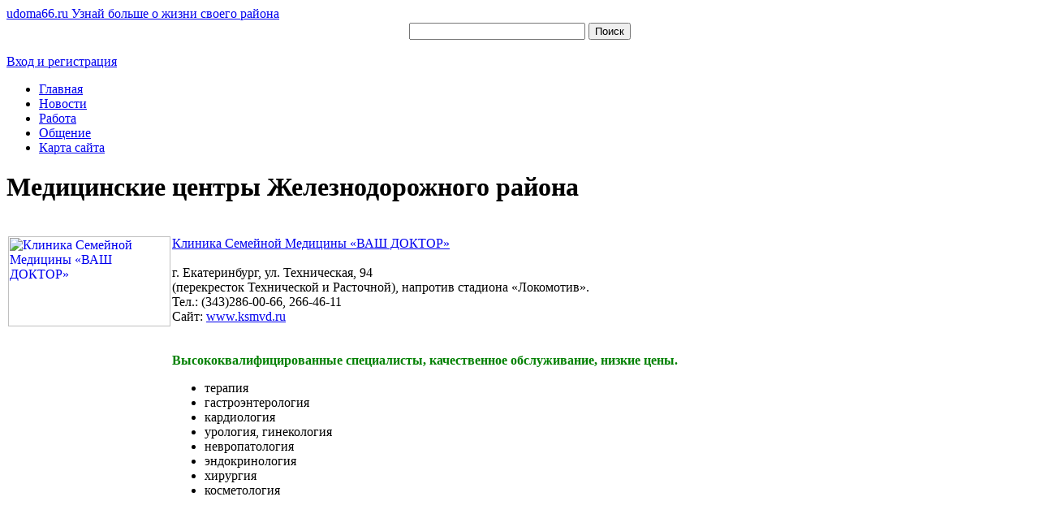

--- FILE ---
content_type: text/html; charset=utf-8
request_url: https://udoma66.ru/zheleznodorozhniy/help/company.php?SECTION_ID=1089
body_size: 6461
content:
<html>
<head>

<script type="text/javascript" src="https://vk.com/js/api/openapi.js?105"></script>
<meta name="yandex-verification" content="48434c7a17ebc85f"/>
<meta http-equiv="Content-Type" content="text/html; charset=windows-1251"/>
<meta name="robots" content="index, follow"/>
<meta name="keywords" content="Справочник, Железнодорожный, район, Сортировка, Екатеринбург"/>
<meta name="description" content="Справочник Железнодорожного района (Сортировка)"/>
<link href="/bitrix/cache/css/s1/books/page_194eb0f1835457d588e361bdec8d02ef/page_194eb0f1835457d588e361bdec8d02ef_db30e6042c3b09ccbe10b391d876b723.css?1459867682332" type="text/css" rel="stylesheet"/>
<link href="/bitrix/cache/css/s1/books/kernel_main/kernel_main.css?145989953743483" type="text/css" rel="stylesheet"/>
<link href="/bitrix/cache/css/s1/books/template_241b437e140992f11788a5967408c360/template_241b437e140992f11788a5967408c360_d2c13fd33bb678184fd94886000de026.css?149192395815306" type="text/css" data-template-style="true" rel="stylesheet"/>

<script type="text/javascript">if(!window.BX)window.BX={message:function(mess){if(typeof mess=='object') for(var i in mess) BX.message[i]=mess[i]; return true;}};</script><script type="text/javascript">(window.BX||top.BX).message({'LANGUAGE_ID':'ru','FORMAT_DATE':'DD.MM.YYYY','FORMAT_DATETIME':'DD.MM.YYYY HH:MI:SS','COOKIE_PREFIX':'BITRIX_SM','USER_ID':'','SERVER_TIME':'1492324976','SERVER_TZ_OFFSET':'0','USER_TZ_OFFSET':'0','USER_TZ_AUTO':'Y','bitrix_sessid':'bc8cfab3a6a64ddf33dd02ec7a536b9b','SITE_ID':'s1'});(window.BX||top.BX).message({'JS_CORE_LOADING':'Загрузка...','JS_CORE_NO_DATA':'- Нет данных -','JS_CORE_WINDOW_CLOSE':'Закрыть','JS_CORE_WINDOW_EXPAND':'Развернуть','JS_CORE_WINDOW_NARROW':'Свернуть в окно','JS_CORE_WINDOW_SAVE':'Сохранить','JS_CORE_WINDOW_CANCEL':'Отменить','JS_CORE_H':'ч','JS_CORE_M':'м','JS_CORE_S':'с','JSADM_AI_HIDE_EXTRA':'Скрыть лишние','JSADM_AI_ALL_NOTIF':'Показать все','JSADM_AUTH_REQ':'Требуется авторизация!','JS_CORE_WINDOW_AUTH':'Войти','JS_CORE_IMAGE_FULL':'Полный размер'});</script>

<script type="text/javascript" src="/bitrix/cache/js/s1/books/kernel_main/kernel_main.js?1459899537386911"></script>
<script type="text/javascript">BX.setCSSList(['/bitrix/js/main/core/css/core.css','/bitrix/js/main/core/css/core_popup.css','/bitrix/js/main/core/css/core_date.css','/bitrix/js/main/core/css/core_tooltip.css']); </script>
<script type="text/javascript">BX.setJSList(['/bitrix/js/main/core/core.js','/bitrix/js/main/core/core_ajax.js','/bitrix/js/main/session.js','/bitrix/js/main/core/core_popup.js','/bitrix/js/main/core/core_fx.js','/bitrix/js/main/json/json2.min.js','/bitrix/js/main/core/core_ls.js','/bitrix/js/main/core/core_window.js','/bitrix/js/main/utils.js','/bitrix/js/main/core/core_date.js','/bitrix/js/main/core/core_tooltip.js','/bitrix/js/main/rating_like.js','/bitrix/js/main/core/core_dd.js']); </script>
<script type="text/javascript">
bxSession.Expand(1440, 'bc8cfab3a6a64ddf33dd02ec7a536b9b', false, 'bbbea8fb33cc32740bf3e9eed1c1878b');
</script>


<script type="text/javascript" src="/bitrix/cache/js/s1/books/template_d7199d2a2175b58b7bc95ac26fd25955/template_d7199d2a2175b58b7bc95ac26fd25955_bc868650621f067b46c3fa6556193f5c.js?145986768313492"></script>


<title>Медицинские центры Железнодорожного района</title>
<meta name="276ca6d6bf6534721b7cf5566cb3e1c8" content="">
<meta name="viewport" content="width=device-width, initial-scale=1">
</head>
<body> 
<div class="wrap"> 
<!-- ShowPanel -->
  
  <div id="header"> 
    <div id="header_text"><a href="/"> 
<span class="title">udoma66.ru</span>
 <span class="slogan">Узнай больше о жизни своего района</span></a> 			</div>
   
    <div class="search"> 			 <div class="search-form">
<form action="/search">
	<table border="0" cellspacing="0" cellpadding="2" align="center">
		<tr>
			<td align="center"><script type="text/javascript">
if (!window.oObject || typeof oObject != "object")
	window.oObject = {};

window.q1086881581_CheckThis = document.q1086881581_CheckThis = function(oObj)
{
	try
	{
		if(SuggestLoaded)
		{
			if (typeof window.oObject[oObj.id] != 'object')
				window.oObject[oObj.id] = new JsSuggest(oObj, 'pe:10,md5:,site:s1');
			return;
		}
		else
		{
			setTimeout(q1086881581_CheckThis(oObj), 10);
		}
	}
	catch(e)
	{
		setTimeout(q1086881581_CheckThis(oObj), 10);
	}
}
</script>
<iframe style="width:0px; height:0px; border: 0px;" src="javascript:''" name="q1086881581_div_frame" id="q1086881581_div_frame"></iframe><input size="25" name="q" id="q1086881581" value="" class="search-suggest" type="text" autocomplete="off" onfocus="q1086881581_CheckThis(this);"/></td>
		
			<td align="right"><input name="s" type="submit" value="Поиск"/></td>
		</tr>
	</table>
</form>
</div> </div>
   
    <div class="enter"><a href="#" onclick="window.location='/auth.php';return false" rel="&amp;rdquo;nofollow&amp;rdquo;">Вход и регистрация</a></div>
   </div>
 		 
  <div class="top_menu"> 
<ul id="horizontal-multilevel-menu">


	
	
		
							<li><a href="/" class="root-item-selected">Главная</a></li>
			
		
	
	

	
	
		
							<li><a href="/content/rnews/" class="root-item">Новости</a></li>
			
		
	
	

	
	
		
							<li><a href="/ekaterinburg/job.php" class="root-item">Работа</a></li>
			
		
	
	

	
	
		
							<li><a href="/communication/" class="root-item">Общение</a></li>
			
		
	
	

	
	
		
							<li><a href="/map.php" class="root-item">Карта сайта</a></li>
			
		
	
	


</ul>
<div class="menu-clear-left"></div>
 </div>
 		 
  <div class="site-container"> 	 
    <div class="content"> 		 
      <h1>Медицинские центры Железнодорожного района</h1>
<div> 
<p align="left"> <div class="catalog-section-list">
	</div><br/>
<div class="catalog-section">
<table cellpadding="0" cellspacing="0" border="0">
								<tr>
		
		<td valign="top" width="100%" id="bx_84177925_16609">

			<table cellpadding="0" cellspacing="2" border="0">
				<tr>
											<td valign="top">
						<a href="/zheleznodorozhniy/help/company.php?SECTION_ID=1089&amp;ELEMENT_ID=16609"><img border="0" src="/upload/iblock/c79/.jpg" width="200" height="111" alt="Клиника Семейной Медицины «ВАШ ДОКТОР» " title="Клиника Семейной Медицины «ВАШ ДОКТОР» "/></a><br/>
						</td>
										<td valign="top"><a href="/zheleznodorozhniy/help/company.php?SECTION_ID=1089&amp;ELEMENT_ID=16609">Клиника Семейной Медицины «ВАШ ДОКТОР» </a><br/>
												<br/>
						г. Екатеринбург, ул. Техническая, 94 
<br/>
 (перекресток Технической и Расточной), напротив стадиона &laquo;Локомотив&raquo;. 
<br/>
 Тел.: (343)286-00-66, 266-46-11 
<br/>
 Сайт: <a target="_blank" href="#"><span class="moz-txt-link-abbreviated">www.ksmvd.ru</span></a> 
<br/>
 
<br/>
 
<br/>
 <font color="#008000"><b>Высококвалифицированные специалисты, качественное обслуживание, низкие цены.</b></font> 
<br/>
 
<ul> 
  <li>терапия</li>
 
  <li>гастроэнтерология</li>
 
  <li>кардиология</li>
 
  <li>урология, гинекология</li>
 
  <li>невропатология </li>
 
  <li>эндокринология</li>
 
  <li>хирургия  </li>
 
  <li>косметология </li>
 </ul>

<p><img width="250" height="83" src="/EstPROTIVOPOKAZANUA1.jpg"/></p>
 					</td>
				</tr>
			</table>
																									&nbsp;
		</td>

					</tr>
		
								<tr>
		
		<td valign="top" width="100%" id="bx_84177925_16567">

			<table cellpadding="0" cellspacing="2" border="0">
				<tr>
										<td valign="top"><a href="/zheleznodorozhniy/help/company.php?SECTION_ID=1089&amp;ELEMENT_ID=16567">Оптика &quot;Зрение&quot;</a><br/>
												<br/>
						г. Екатеринбург, ул. Техническая, 37 (ТЦ &quot;Купец&quot;, 2 этаж) 
<br/>
 Тел.: (343)381-76-96 
<br/>
 
<br/>
 <font color="#FF0000"><b>С 12.02 по 12.03 компьютерная диагностика зрения БЕСПЛАТНО</b></font> 
<br/>
 
<ul> 
  <li>контактные линзы</li>
 
  <li>очки готовые</li>
 
  <li>очки на заказ</li>
 
  <li>солнцезащитные очки</li>
 
  <li>аксессуары</li>
 </ul>
 
<p><b>пн-пт:</b> 10.00 - 20.00, <b>сб: </b>10.00 - 19.00, <b>вс:</b> 11.00 - 18.00</p>
 
<p><img width="250" height="83" src="/EstPROTIVOPOKAZANUA1.jpg"/></p>
 					</td>
				</tr>
			</table>
																									&nbsp;
		</td>

					</tr>
		
								<tr>
		
		<td valign="top" width="100%" id="bx_84177925_16314">

			<table cellpadding="0" cellspacing="2" border="0">
				<tr>
										<td valign="top"><a href="/zheleznodorozhniy/help/company.php?SECTION_ID=1089&amp;ELEMENT_ID=16314">Медицинская лаборатория НОВЫЕ МЕТОДЫ</a><br/>
												<br/>
						г. Екатеринбург, ул. Техническая, 18 &quot;б&quot;. 
<br/>
 Тел.: (343) 380-70-50 
<br/>
 сайт: <a href="#" target="_blank" title="www.n-m-l.ru">www.n-m-l.ru</a> 
<br/>
 
<br/>
 <span style="font-weight: bold; color: rgb(0, 204, 255);">ВЫЕЗД НА ДОМ</span> 
<br style="font-weight: bold; color: rgb(0, 204, 255);"/>
 <span style="font-weight: bold; color: rgb(0, 204, 255);">ЗАБОР КРОВИ У ДЕТЕЙ</span> 
<br/>
<span style="color: rgb(0, 204, 255); font-weight: bold;">
  <br/>
 ЧАСЫ РАБОТЫ:</span> 
<br style="color: rgb(0, 204, 255);"/>
 <span style="color: rgb(0, 204, 255);"><span style="font-weight: bold;">ПН.-ПТ</span>.   7.30 - 19.00</span> 
<br style="color: rgb(0, 204, 255);"/>
 <span style="color: rgb(0, 204, 255);"><span style="font-weight: bold;">СБ</span>.          8.00 - 14.00</span> 
<br style="color: rgb(0, 204, 255);"/>
 <span style="color: rgb(255, 0, 0);"><span style="font-weight: bold;">ВС.</span>           выходной</span> 
<br/>
 
<br/>
 
<br/>
 Сортировка, Железнодорожный район, г. Екатеринбург. 
<br/>
 <img width="250" height="83" src="/EstPROTIVOPOKAZANUA1.jpg"/> 
<br/>
 					</td>
				</tr>
			</table>
																									&nbsp;
		</td>

					</tr>
		
								<tr>
		
		<td valign="top" width="100%" id="bx_84177925_13958">

			<table cellpadding="0" cellspacing="2" border="0">
				<tr>
										<td valign="top"><a href="/zheleznodorozhniy/help/company.php?SECTION_ID=1089&amp;ELEMENT_ID=13958">ЦЕНТР ЛЕЧЕНИЯ БОЛИ</a><br/>
												<br/>
						
<p>г. Екатеринбург, ул. Техническая, 40. 
  <br/>
 Тел.: (343) 366-14-37.</p>
 
<p><strong>Специализированный медицинский центр по лечению 
    <br/>
   заболеваний опорно-двигательного аппарата</strong></p>
 
<p><strong><font color="#ffff00" style="background-color: rgb(255, 0, 0);"> ПРИЕМ НЕВРОЛОГА  
      <br/>
     </font><font color="#ff0000">Боль в суставах 
      <br/>
     Пяточная &quot;шпора&quot; 
      <br/>
     Бронхиальная астма 
      <br/>
     Остеохондроз, радикулит  
      <br/>
     Онемение, боль в конечностях 
      <br/>
     Головная боль, головокружение</font></strong></p>
 
<p><img width="250" height="83" src="/EstPROTIVOPOKAZANUA1.jpg"/></p>
 					</td>
				</tr>
			</table>
																									&nbsp;
		</td>

					</tr>
		
								<tr>
		
		<td valign="top" width="100%" id="bx_84177925_10039">

			<table cellpadding="0" cellspacing="2" border="0">
				<tr>
										<td valign="top"><a href="/zheleznodorozhniy/help/company.php?SECTION_ID=1089&amp;ELEMENT_ID=10039">Центр гигиены и эпидемиологии Орджоникидзевского и Железнодорожного районов</a><br/>
												<br/>
						620012, г. Екатеринбург, Орджоникидзевский район, Уралмаш, ул. Авангардная, д. 5/а<br/>
Тел.: &#40;343&#41; 307-39-39; тел./факс: &#40;343&#41; 307-37-99<br/>
					</td>
				</tr>
			</table>
																									&nbsp;
		</td>

					</tr>
		
								<tr>
		
		<td valign="top" width="100%" id="bx_84177925_9494">

			<table cellpadding="0" cellspacing="2" border="0">
				<tr>
										<td valign="top"><a href="/zheleznodorozhniy/help/company.php?SECTION_ID=1089&amp;ELEMENT_ID=9494">Поликлиника №  2 дорожной больницы ст.&quot;Свердловск-Пассажирский&quot;</a><br/>
												<br/>
						620090, г. Екатеринбург, ул. Надеждинская, дом 9, корп. а
<br/>
Тел. (343) 310&ndash;93&ndash;56					</td>
				</tr>
			</table>
																									&nbsp;
		</td>

					</tr>
		
		
		
</table>
	<br/>
<font class="text">Товары 


	1 - 6 из 15<br/></font>

	<font class="text">

			Начало&nbsp;|&nbsp;Пред.&nbsp;|
	
	
					<b>1</b>
					
					<a href="/zheleznodorozhniy/help/company.php?SECTION_ID=1089&amp;PAGEN_1=2">2</a>
					
					<a href="/zheleznodorozhniy/help/company.php?SECTION_ID=1089&amp;PAGEN_1=3">3</a>
						|

			<a href="/zheleznodorozhniy/help/company.php?SECTION_ID=1089&amp;PAGEN_1=2">След.</a>&nbsp;|
		<a href="/zheleznodorozhniy/help/company.php?SECTION_ID=1089&amp;PAGEN_1=3">Конец</a>
	


<noindex>
			|&nbsp;<a href="/zheleznodorozhniy/help/company.php?SECTION_ID=1089&amp;SHOWALL_1=1" rel="nofollow">Все</a>
	</noindex>

</font></div>
</p>
 
<p style="text-align: left;"><a href="/zheleznodorozhniy/help"><strong>Перейти к полному перечню справки</strong></a></p>
</div>
<div class="ads2">
 			 </div>    


 	 </div>
   	 
    <div class="left-sidebar"> 		 
      <div align="center">
<div>

</div><br/>
        <div class="right_header">Меню раздела</div>
       
<ul class="left-menu">

			<li><a href="/akademichesky/">Академический</a></li>
		
			<li><a href="/ugo-zapadny/">Автовокзал, Юго-Западный</a></li>
		
			<li><a href="/botanichesky/">Ботанический, Вторчермет, Елизавет</a></li>
		
			<li><a href="/verhisetskiy/">ВИЗ, Заречный</a></li>
		
			<li><a href="/zhbi/">ЖБИ, Синие Камни</a></li>
		
			<li><a href="/oktyabr/">Компрессорный, Кольцово, Птицефабрика</a></li>
		
			<li><a href="/pionersky/">Пионерский, Втузгородок</a></li>
		
			<li><a href="/zheleznodorozhniy/" class="selected">Сортировка</a></li>
		
			<li><a href="/uralmash/">Уралмаш, Эльмаш</a></li>
		
			<li><a href="/himmash/">Химмаш, Уктус</a></li>
		

</ul>
 </div>


      
<div class="banner_site"><a href="/adv.php" title="Размещение рекламы на сайте">Ваша кампания на сайте</a></div>
<div>

</div><br/>
<div class="right_header">Популярные разделы</div>
       
        <div id="bx_incl_area_3"> 					 
          <ul class="left-menu"> 					 
            <li><a href="/ekaterinburg/help/uchastkovye.php">Участковые</a></li>
           
            <li><a href="/ekaterinburg/help/taxi.php">Такси</a></li>
           
            <li><a href="/ekaterinburg/help/cafe.php">Кафе и рестораны</a></li>
           
            <li><a href="/ekaterinburg/help/agenstva_nedvizhimosti.php">Агентства недвижимости</a></li>
           
            <li><a href="/ekaterinburg/help/avtomagaziny.php">Автомагазины</a></li>
           
            <li><a href="/ekaterinburg/help/banki.php">Банки</a></li>
           
            <li><a href="/ekaterinburg/help/strahovanie.php">Услуги страхования</a></li>
           
            <li><a href="/ekaterinburg/help/stomatolog.php">Стоматологии</a></li>
           </ul>
         </div>
     </div>
   	 
    <div class="right-sidebar"> 	
     	 <div>

</div><br/>
<!-- VK Widget -->
 
      <div id="vk_groups"></div>
     
<script type="text/javascript">
                  VK.Widgets.Group("vk_groups", {mode: 0, width: "220", height: "400", color1: 'FFFFFF', color2: '2B587A', color3: '5B7FA6'}, 65384339);
                  </script>

      <div align="center"><br/><div>

</div><br/>
        
       </div>
 	 </div>


   </div>
 		 
  <div style="clear: both;"></div>
 
  <div id="footer"> 
   <div class="old"><!--LiveInternet logo--><a href="#" target="_blank"><img src="http://counter.yadro.ru/logo?23.6" title="LiveInternet: показано число посетителей за сегодня" alt="" border="0" width="88" height="15"/></a><!--/LiveInternet--></div>
    <div class="footer-text">2008-2014 <a href="/">Udoma66.ru</a> - Все новости районов Екатеринбурга в одном месте: недвижимость, работа, ЖКХ и многое другое. Создание сайта <a href="#">www.atribut365.ru</a></div>
</div>
 </div>
 

 <!-- Yandex.Metrika counter -->
<script type="text/javascript" >
   (function(m,e,t,r,i,k,a){m[i]=m[i]||function(){(m[i].a=m[i].a||[]).push(arguments)};
   m[i].l=1*new Date();
   for (var j = 0; j < document.scripts.length; j++) {if (document.scripts[j].src === r) { return; }}
   k=e.createElement(t),a=e.getElementsByTagName(t)[0],k.async=1,k.src=r,a.parentNode.insertBefore(k,a)})
   (window, document, "script", "https://mc.yandex.ru/metrika/tag.js", "ym");

   ym(95972320, "init", {
        clickmap:true,
        trackLinks:true,
        accurateTrackBounce:true
   });
</script>
<noscript><div><img src="https://mc.yandex.ru/watch/95972320" style="position:absolute; left:-9999px;" alt="" /></div></noscript>
<!-- /Yandex.Metrika counter --><script defer src="https://static.cloudflareinsights.com/beacon.min.js/vcd15cbe7772f49c399c6a5babf22c1241717689176015" integrity="sha512-ZpsOmlRQV6y907TI0dKBHq9Md29nnaEIPlkf84rnaERnq6zvWvPUqr2ft8M1aS28oN72PdrCzSjY4U6VaAw1EQ==" data-cf-beacon='{"version":"2024.11.0","token":"25052740fec543babcdb73194b5c08ff","r":1,"server_timing":{"name":{"cfCacheStatus":true,"cfEdge":true,"cfExtPri":true,"cfL4":true,"cfOrigin":true,"cfSpeedBrain":true},"location_startswith":null}}' crossorigin="anonymous"></script>
</body>
</html>